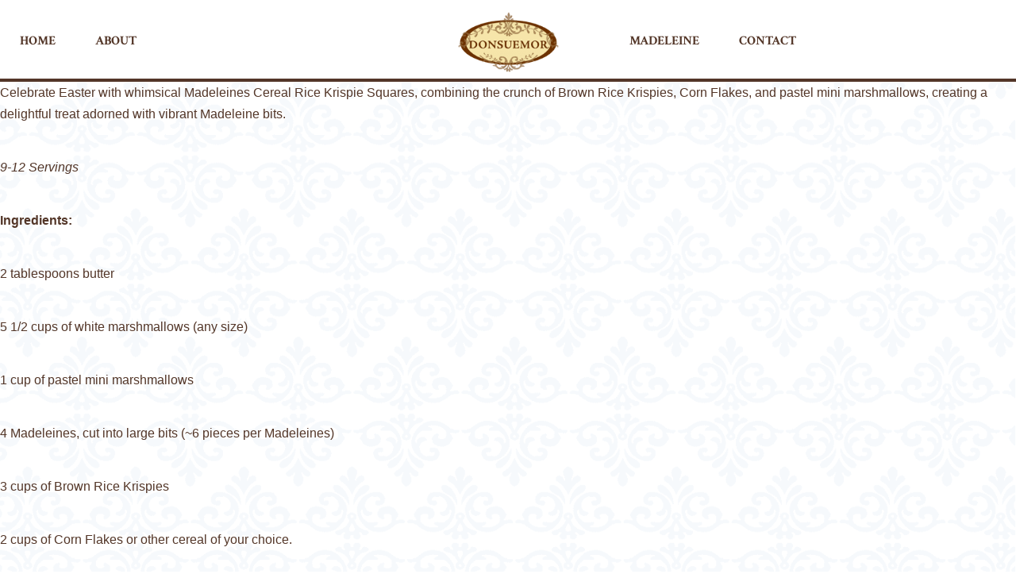

--- FILE ---
content_type: text/html; charset=UTF-8
request_url: https://donsuemor.com/recipes/easter-madeleines-cereal-rice-krispie-squares/
body_size: 7521
content:

<!DOCTYPE html>

<html lang="en-US">

<head><style>img.lazy{min-height:1px}</style><link href="https://donsuemor.com/wp-content/plugins/w3-total-cache/pub/js/lazyload.min.js" as="script">

    <!-- Google Tag Manager -->
<script>(function(w,d,s,l,i){w[l]=w[l]||[];w[l].push({'gtm.start':
new Date().getTime(),event:'gtm.js'});var f=d.getElementsByTagName(s)[0],
j=d.createElement(s),dl=l!='dataLayer'?'&l='+l:'';j.async=true;j.src=
'https://www.googletagmanager.com/gtm.js?id='+i+dl;f.parentNode.insertBefore(j,f);
})(window,document,'script','dataLayer','GTM-564RCKZ');</script>
<!-- End Google Tag Manager --><meta charset="UTF-8">
<meta http-equiv="X-UA-Compatible" content="IE=edge">
<meta name="viewport" content="width=device-width, initial-scale=1"><meta name='robots' content='index, follow, max-image-preview:large, max-snippet:-1, max-video-preview:-1' />

	<!-- This site is optimized with the Yoast SEO plugin v26.7 - https://yoast.com/wordpress/plugins/seo/ -->
	<title>Easter Madeleines Cereal Rice Krispie Squares - Donsuemor</title>
	<link rel="canonical" href="https://donsuemor.com/recipes/easter-madeleines-cereal-rice-krispie-squares/" />
	<meta property="og:locale" content="en_US" />
	<meta property="og:type" content="article" />
	<meta property="og:title" content="Easter Madeleines Cereal Rice Krispie Squares - Donsuemor" />
	<meta property="og:description" content="Celebrate Easter with whimsical Madeleines Cereal Rice Krispie Squares, combining the crunch of Brown Rice Krispies, Corn Flakes, and pastel mini marshmallows, creating a delightful treat adorned with vibrant Madeleine bits." />
	<meta property="og:url" content="https://donsuemor.com/recipes/easter-madeleines-cereal-rice-krispie-squares/" />
	<meta property="og:site_name" content="Donsuemor" />
	<meta property="article:publisher" content="https://www.facebook.com/donsuemor/" />
	<meta property="article:modified_time" content="2025-10-29T20:33:49+00:00" />
	<meta property="og:image" content="https://donsuemor.com/wp-content/uploads/2024/01/Easter-Madeleines-Cereal-Rice-Krispie-Squares-700by500.jpg" />
	<meta property="og:image:width" content="700" />
	<meta property="og:image:height" content="500" />
	<meta property="og:image:type" content="image/jpeg" />
	<meta name="twitter:card" content="summary_large_image" />
	<meta name="twitter:site" content="@donsuemor" />
	<meta name="twitter:label1" content="Est. reading time" />
	<meta name="twitter:data1" content="1 minute" />
	<script type="application/ld+json" class="yoast-schema-graph">{"@context":"https://schema.org","@graph":[{"@type":"WebPage","@id":"https://donsuemor.com/recipes/easter-madeleines-cereal-rice-krispie-squares/","url":"https://donsuemor.com/recipes/easter-madeleines-cereal-rice-krispie-squares/","name":"Easter Madeleines Cereal Rice Krispie Squares - Donsuemor","isPartOf":{"@id":"https://donsuemor.com/#website"},"primaryImageOfPage":{"@id":"https://donsuemor.com/recipes/easter-madeleines-cereal-rice-krispie-squares/#primaryimage"},"image":{"@id":"https://donsuemor.com/recipes/easter-madeleines-cereal-rice-krispie-squares/#primaryimage"},"thumbnailUrl":"https://donsuemor.com/wp-content/uploads/2024/01/Easter-Madeleines-Cereal-Rice-Krispie-Squares-700by500.jpg","datePublished":"2024-01-16T09:33:43+00:00","dateModified":"2025-10-29T20:33:49+00:00","breadcrumb":{"@id":"https://donsuemor.com/recipes/easter-madeleines-cereal-rice-krispie-squares/#breadcrumb"},"inLanguage":"en-US","potentialAction":[{"@type":"ReadAction","target":["https://donsuemor.com/recipes/easter-madeleines-cereal-rice-krispie-squares/"]}]},{"@type":"ImageObject","inLanguage":"en-US","@id":"https://donsuemor.com/recipes/easter-madeleines-cereal-rice-krispie-squares/#primaryimage","url":"https://donsuemor.com/wp-content/uploads/2024/01/Easter-Madeleines-Cereal-Rice-Krispie-Squares-700by500.jpg","contentUrl":"https://donsuemor.com/wp-content/uploads/2024/01/Easter-Madeleines-Cereal-Rice-Krispie-Squares-700by500.jpg","width":700,"height":500},{"@type":"BreadcrumbList","@id":"https://donsuemor.com/recipes/easter-madeleines-cereal-rice-krispie-squares/#breadcrumb","itemListElement":[{"@type":"ListItem","position":1,"name":"Home","item":"https://donsuemor.com/"},{"@type":"ListItem","position":2,"name":"Recipes","item":"https://donsuemor.com/recipes/"},{"@type":"ListItem","position":3,"name":"Easter Madeleines Cereal Rice Krispie Squares"}]},{"@type":"WebSite","@id":"https://donsuemor.com/#website","url":"https://donsuemor.com/","name":"Donsuemor","description":"","publisher":{"@id":"https://donsuemor.com/#organization"},"potentialAction":[{"@type":"SearchAction","target":{"@type":"EntryPoint","urlTemplate":"https://donsuemor.com/?s={search_term_string}"},"query-input":{"@type":"PropertyValueSpecification","valueRequired":true,"valueName":"search_term_string"}}],"inLanguage":"en-US"},{"@type":"Organization","@id":"https://donsuemor.com/#organization","name":"Donsuemor","url":"https://donsuemor.com/","logo":{"@type":"ImageObject","inLanguage":"en-US","@id":"https://donsuemor.com/#/schema/logo/image/","url":"https://donsuemor.com/wp-content/uploads/2025/10/logo.png","contentUrl":"https://donsuemor.com/wp-content/uploads/2025/10/logo.png","width":180,"height":105,"caption":"Donsuemor"},"image":{"@id":"https://donsuemor.com/#/schema/logo/image/"},"sameAs":["https://www.facebook.com/donsuemor/","https://x.com/donsuemor","https://www.instagram.com/donsuemor/","https://www.pinterest.com/donsuemor"]}]}</script>
	<!-- / Yoast SEO plugin. -->


<link rel="alternate" title="oEmbed (JSON)" type="application/json+oembed" href="https://donsuemor.com/wp-json/oembed/1.0/embed?url=https%3A%2F%2Fdonsuemor.com%2Frecipes%2Feaster-madeleines-cereal-rice-krispie-squares%2F" />
<link rel="alternate" title="oEmbed (XML)" type="text/xml+oembed" href="https://donsuemor.com/wp-json/oembed/1.0/embed?url=https%3A%2F%2Fdonsuemor.com%2Frecipes%2Feaster-madeleines-cereal-rice-krispie-squares%2F&#038;format=xml" />
<style id='wp-img-auto-sizes-contain-inline-css' type='text/css'>
img:is([sizes=auto i],[sizes^="auto," i]){contain-intrinsic-size:3000px 1500px}
/*# sourceURL=wp-img-auto-sizes-contain-inline-css */
</style>
<style id='wp-block-library-inline-css' type='text/css'>
:root{--wp-block-synced-color:#7a00df;--wp-block-synced-color--rgb:122,0,223;--wp-bound-block-color:var(--wp-block-synced-color);--wp-editor-canvas-background:#ddd;--wp-admin-theme-color:#007cba;--wp-admin-theme-color--rgb:0,124,186;--wp-admin-theme-color-darker-10:#006ba1;--wp-admin-theme-color-darker-10--rgb:0,107,160.5;--wp-admin-theme-color-darker-20:#005a87;--wp-admin-theme-color-darker-20--rgb:0,90,135;--wp-admin-border-width-focus:2px}@media (min-resolution:192dpi){:root{--wp-admin-border-width-focus:1.5px}}.wp-element-button{cursor:pointer}:root .has-very-light-gray-background-color{background-color:#eee}:root .has-very-dark-gray-background-color{background-color:#313131}:root .has-very-light-gray-color{color:#eee}:root .has-very-dark-gray-color{color:#313131}:root .has-vivid-green-cyan-to-vivid-cyan-blue-gradient-background{background:linear-gradient(135deg,#00d084,#0693e3)}:root .has-purple-crush-gradient-background{background:linear-gradient(135deg,#34e2e4,#4721fb 50%,#ab1dfe)}:root .has-hazy-dawn-gradient-background{background:linear-gradient(135deg,#faaca8,#dad0ec)}:root .has-subdued-olive-gradient-background{background:linear-gradient(135deg,#fafae1,#67a671)}:root .has-atomic-cream-gradient-background{background:linear-gradient(135deg,#fdd79a,#004a59)}:root .has-nightshade-gradient-background{background:linear-gradient(135deg,#330968,#31cdcf)}:root .has-midnight-gradient-background{background:linear-gradient(135deg,#020381,#2874fc)}:root{--wp--preset--font-size--normal:16px;--wp--preset--font-size--huge:42px}.has-regular-font-size{font-size:1em}.has-larger-font-size{font-size:2.625em}.has-normal-font-size{font-size:var(--wp--preset--font-size--normal)}.has-huge-font-size{font-size:var(--wp--preset--font-size--huge)}.has-text-align-center{text-align:center}.has-text-align-left{text-align:left}.has-text-align-right{text-align:right}.has-fit-text{white-space:nowrap!important}#end-resizable-editor-section{display:none}.aligncenter{clear:both}.items-justified-left{justify-content:flex-start}.items-justified-center{justify-content:center}.items-justified-right{justify-content:flex-end}.items-justified-space-between{justify-content:space-between}.screen-reader-text{border:0;clip-path:inset(50%);height:1px;margin:-1px;overflow:hidden;padding:0;position:absolute;width:1px;word-wrap:normal!important}.screen-reader-text:focus{background-color:#ddd;clip-path:none;color:#444;display:block;font-size:1em;height:auto;left:5px;line-height:normal;padding:15px 23px 14px;text-decoration:none;top:5px;width:auto;z-index:100000}html :where(.has-border-color){border-style:solid}html :where([style*=border-top-color]){border-top-style:solid}html :where([style*=border-right-color]){border-right-style:solid}html :where([style*=border-bottom-color]){border-bottom-style:solid}html :where([style*=border-left-color]){border-left-style:solid}html :where([style*=border-width]){border-style:solid}html :where([style*=border-top-width]){border-top-style:solid}html :where([style*=border-right-width]){border-right-style:solid}html :where([style*=border-bottom-width]){border-bottom-style:solid}html :where([style*=border-left-width]){border-left-style:solid}html :where(img[class*=wp-image-]){height:auto;max-width:100%}:where(figure){margin:0 0 1em}html :where(.is-position-sticky){--wp-admin--admin-bar--position-offset:var(--wp-admin--admin-bar--height,0px)}@media screen and (max-width:600px){html :where(.is-position-sticky){--wp-admin--admin-bar--position-offset:0px}}

/*# sourceURL=wp-block-library-inline-css */
</style><style id='wp-block-paragraph-inline-css' type='text/css'>
.is-small-text{font-size:.875em}.is-regular-text{font-size:1em}.is-large-text{font-size:2.25em}.is-larger-text{font-size:3em}.has-drop-cap:not(:focus):first-letter{float:left;font-size:8.4em;font-style:normal;font-weight:100;line-height:.68;margin:.05em .1em 0 0;text-transform:uppercase}body.rtl .has-drop-cap:not(:focus):first-letter{float:none;margin-left:.1em}p.has-drop-cap.has-background{overflow:hidden}:root :where(p.has-background){padding:1.25em 2.375em}:where(p.has-text-color:not(.has-link-color)) a{color:inherit}p.has-text-align-left[style*="writing-mode:vertical-lr"],p.has-text-align-right[style*="writing-mode:vertical-rl"]{rotate:180deg}
/*# sourceURL=https://donsuemor.com/wp-includes/blocks/paragraph/style.min.css */
</style>
<style id='global-styles-inline-css' type='text/css'>
:root{--wp--preset--aspect-ratio--square: 1;--wp--preset--aspect-ratio--4-3: 4/3;--wp--preset--aspect-ratio--3-4: 3/4;--wp--preset--aspect-ratio--3-2: 3/2;--wp--preset--aspect-ratio--2-3: 2/3;--wp--preset--aspect-ratio--16-9: 16/9;--wp--preset--aspect-ratio--9-16: 9/16;--wp--preset--color--black: #000000;--wp--preset--color--cyan-bluish-gray: #abb8c3;--wp--preset--color--white: #ffffff;--wp--preset--color--pale-pink: #f78da7;--wp--preset--color--vivid-red: #cf2e2e;--wp--preset--color--luminous-vivid-orange: #ff6900;--wp--preset--color--luminous-vivid-amber: #fcb900;--wp--preset--color--light-green-cyan: #7bdcb5;--wp--preset--color--vivid-green-cyan: #00d084;--wp--preset--color--pale-cyan-blue: #8ed1fc;--wp--preset--color--vivid-cyan-blue: #0693e3;--wp--preset--color--vivid-purple: #9b51e0;--wp--preset--color--taa-red: #ee3325;--wp--preset--gradient--vivid-cyan-blue-to-vivid-purple: linear-gradient(135deg,rgb(6,147,227) 0%,rgb(155,81,224) 100%);--wp--preset--gradient--light-green-cyan-to-vivid-green-cyan: linear-gradient(135deg,rgb(122,220,180) 0%,rgb(0,208,130) 100%);--wp--preset--gradient--luminous-vivid-amber-to-luminous-vivid-orange: linear-gradient(135deg,rgb(252,185,0) 0%,rgb(255,105,0) 100%);--wp--preset--gradient--luminous-vivid-orange-to-vivid-red: linear-gradient(135deg,rgb(255,105,0) 0%,rgb(207,46,46) 100%);--wp--preset--gradient--very-light-gray-to-cyan-bluish-gray: linear-gradient(135deg,rgb(238,238,238) 0%,rgb(169,184,195) 100%);--wp--preset--gradient--cool-to-warm-spectrum: linear-gradient(135deg,rgb(74,234,220) 0%,rgb(151,120,209) 20%,rgb(207,42,186) 40%,rgb(238,44,130) 60%,rgb(251,105,98) 80%,rgb(254,248,76) 100%);--wp--preset--gradient--blush-light-purple: linear-gradient(135deg,rgb(255,206,236) 0%,rgb(152,150,240) 100%);--wp--preset--gradient--blush-bordeaux: linear-gradient(135deg,rgb(254,205,165) 0%,rgb(254,45,45) 50%,rgb(107,0,62) 100%);--wp--preset--gradient--luminous-dusk: linear-gradient(135deg,rgb(255,203,112) 0%,rgb(199,81,192) 50%,rgb(65,88,208) 100%);--wp--preset--gradient--pale-ocean: linear-gradient(135deg,rgb(255,245,203) 0%,rgb(182,227,212) 50%,rgb(51,167,181) 100%);--wp--preset--gradient--electric-grass: linear-gradient(135deg,rgb(202,248,128) 0%,rgb(113,206,126) 100%);--wp--preset--gradient--midnight: linear-gradient(135deg,rgb(2,3,129) 0%,rgb(40,116,252) 100%);--wp--preset--font-size--small: 13px;--wp--preset--font-size--medium: 20px;--wp--preset--font-size--large: 36px;--wp--preset--font-size--x-large: 42px;--wp--preset--spacing--20: 0.44rem;--wp--preset--spacing--30: 0.67rem;--wp--preset--spacing--40: 1rem;--wp--preset--spacing--50: 1.5rem;--wp--preset--spacing--60: 2.25rem;--wp--preset--spacing--70: 3.38rem;--wp--preset--spacing--80: 5.06rem;--wp--preset--shadow--natural: 6px 6px 9px rgba(0, 0, 0, 0.2);--wp--preset--shadow--deep: 12px 12px 50px rgba(0, 0, 0, 0.4);--wp--preset--shadow--sharp: 6px 6px 0px rgba(0, 0, 0, 0.2);--wp--preset--shadow--outlined: 6px 6px 0px -3px rgb(255, 255, 255), 6px 6px rgb(0, 0, 0);--wp--preset--shadow--crisp: 6px 6px 0px rgb(0, 0, 0);}:where(.is-layout-flex){gap: 0.5em;}:where(.is-layout-grid){gap: 0.5em;}body .is-layout-flex{display: flex;}.is-layout-flex{flex-wrap: wrap;align-items: center;}.is-layout-flex > :is(*, div){margin: 0;}body .is-layout-grid{display: grid;}.is-layout-grid > :is(*, div){margin: 0;}:where(.wp-block-columns.is-layout-flex){gap: 2em;}:where(.wp-block-columns.is-layout-grid){gap: 2em;}:where(.wp-block-post-template.is-layout-flex){gap: 1.25em;}:where(.wp-block-post-template.is-layout-grid){gap: 1.25em;}.has-black-color{color: var(--wp--preset--color--black) !important;}.has-cyan-bluish-gray-color{color: var(--wp--preset--color--cyan-bluish-gray) !important;}.has-white-color{color: var(--wp--preset--color--white) !important;}.has-pale-pink-color{color: var(--wp--preset--color--pale-pink) !important;}.has-vivid-red-color{color: var(--wp--preset--color--vivid-red) !important;}.has-luminous-vivid-orange-color{color: var(--wp--preset--color--luminous-vivid-orange) !important;}.has-luminous-vivid-amber-color{color: var(--wp--preset--color--luminous-vivid-amber) !important;}.has-light-green-cyan-color{color: var(--wp--preset--color--light-green-cyan) !important;}.has-vivid-green-cyan-color{color: var(--wp--preset--color--vivid-green-cyan) !important;}.has-pale-cyan-blue-color{color: var(--wp--preset--color--pale-cyan-blue) !important;}.has-vivid-cyan-blue-color{color: var(--wp--preset--color--vivid-cyan-blue) !important;}.has-vivid-purple-color{color: var(--wp--preset--color--vivid-purple) !important;}.has-black-background-color{background-color: var(--wp--preset--color--black) !important;}.has-cyan-bluish-gray-background-color{background-color: var(--wp--preset--color--cyan-bluish-gray) !important;}.has-white-background-color{background-color: var(--wp--preset--color--white) !important;}.has-pale-pink-background-color{background-color: var(--wp--preset--color--pale-pink) !important;}.has-vivid-red-background-color{background-color: var(--wp--preset--color--vivid-red) !important;}.has-luminous-vivid-orange-background-color{background-color: var(--wp--preset--color--luminous-vivid-orange) !important;}.has-luminous-vivid-amber-background-color{background-color: var(--wp--preset--color--luminous-vivid-amber) !important;}.has-light-green-cyan-background-color{background-color: var(--wp--preset--color--light-green-cyan) !important;}.has-vivid-green-cyan-background-color{background-color: var(--wp--preset--color--vivid-green-cyan) !important;}.has-pale-cyan-blue-background-color{background-color: var(--wp--preset--color--pale-cyan-blue) !important;}.has-vivid-cyan-blue-background-color{background-color: var(--wp--preset--color--vivid-cyan-blue) !important;}.has-vivid-purple-background-color{background-color: var(--wp--preset--color--vivid-purple) !important;}.has-black-border-color{border-color: var(--wp--preset--color--black) !important;}.has-cyan-bluish-gray-border-color{border-color: var(--wp--preset--color--cyan-bluish-gray) !important;}.has-white-border-color{border-color: var(--wp--preset--color--white) !important;}.has-pale-pink-border-color{border-color: var(--wp--preset--color--pale-pink) !important;}.has-vivid-red-border-color{border-color: var(--wp--preset--color--vivid-red) !important;}.has-luminous-vivid-orange-border-color{border-color: var(--wp--preset--color--luminous-vivid-orange) !important;}.has-luminous-vivid-amber-border-color{border-color: var(--wp--preset--color--luminous-vivid-amber) !important;}.has-light-green-cyan-border-color{border-color: var(--wp--preset--color--light-green-cyan) !important;}.has-vivid-green-cyan-border-color{border-color: var(--wp--preset--color--vivid-green-cyan) !important;}.has-pale-cyan-blue-border-color{border-color: var(--wp--preset--color--pale-cyan-blue) !important;}.has-vivid-cyan-blue-border-color{border-color: var(--wp--preset--color--vivid-cyan-blue) !important;}.has-vivid-purple-border-color{border-color: var(--wp--preset--color--vivid-purple) !important;}.has-vivid-cyan-blue-to-vivid-purple-gradient-background{background: var(--wp--preset--gradient--vivid-cyan-blue-to-vivid-purple) !important;}.has-light-green-cyan-to-vivid-green-cyan-gradient-background{background: var(--wp--preset--gradient--light-green-cyan-to-vivid-green-cyan) !important;}.has-luminous-vivid-amber-to-luminous-vivid-orange-gradient-background{background: var(--wp--preset--gradient--luminous-vivid-amber-to-luminous-vivid-orange) !important;}.has-luminous-vivid-orange-to-vivid-red-gradient-background{background: var(--wp--preset--gradient--luminous-vivid-orange-to-vivid-red) !important;}.has-very-light-gray-to-cyan-bluish-gray-gradient-background{background: var(--wp--preset--gradient--very-light-gray-to-cyan-bluish-gray) !important;}.has-cool-to-warm-spectrum-gradient-background{background: var(--wp--preset--gradient--cool-to-warm-spectrum) !important;}.has-blush-light-purple-gradient-background{background: var(--wp--preset--gradient--blush-light-purple) !important;}.has-blush-bordeaux-gradient-background{background: var(--wp--preset--gradient--blush-bordeaux) !important;}.has-luminous-dusk-gradient-background{background: var(--wp--preset--gradient--luminous-dusk) !important;}.has-pale-ocean-gradient-background{background: var(--wp--preset--gradient--pale-ocean) !important;}.has-electric-grass-gradient-background{background: var(--wp--preset--gradient--electric-grass) !important;}.has-midnight-gradient-background{background: var(--wp--preset--gradient--midnight) !important;}.has-small-font-size{font-size: var(--wp--preset--font-size--small) !important;}.has-medium-font-size{font-size: var(--wp--preset--font-size--medium) !important;}.has-large-font-size{font-size: var(--wp--preset--font-size--large) !important;}.has-x-large-font-size{font-size: var(--wp--preset--font-size--x-large) !important;}
/*# sourceURL=global-styles-inline-css */
</style>

<style id='classic-theme-styles-inline-css' type='text/css'>
/*! This file is auto-generated */
.wp-block-button__link{color:#fff;background-color:#32373c;border-radius:9999px;box-shadow:none;text-decoration:none;padding:calc(.667em + 2px) calc(1.333em + 2px);font-size:1.125em}.wp-block-file__button{background:#32373c;color:#fff;text-decoration:none}
/*# sourceURL=/wp-includes/css/classic-themes.min.css */
</style>
<link rel='stylesheet' id='vendors-css' href='https://donsuemor.com/wp-content/themes/taaTheme/assets/css/vendors.css?ver=6.9' type='text/css' media='all' />
<link rel='stylesheet' id='global-css' href='https://donsuemor.com/wp-content/themes/taaTheme/assets/css/global.css?ver=6.9' type='text/css' media='all' />
<link rel='stylesheet' id='styles-css' href='https://donsuemor.com/wp-content/themes/taaTheme/style.css?ver=6.9' type='text/css' media='all' />
<script type="text/javascript" src="https://code.jquery.com/jquery-3.3.1.min.js?ver=6.9" id="jquery-js"></script>
<link rel="https://api.w.org/" href="https://donsuemor.com/wp-json/" /><link rel="alternate" title="JSON" type="application/json" href="https://donsuemor.com/wp-json/wp/v2/recipe/463" /><link rel='shortlink' href='https://donsuemor.com/?p=463' />
<link rel="icon" href="https://donsuemor.com/wp-content/uploads/2022/09/cropped-madeleine-32x32.png" sizes="32x32" />
<link rel="icon" href="https://donsuemor.com/wp-content/uploads/2022/09/cropped-madeleine-192x192.png" sizes="192x192" />
<link rel="apple-touch-icon" href="https://donsuemor.com/wp-content/uploads/2022/09/cropped-madeleine-180x180.png" />
<meta name="msapplication-TileImage" content="https://donsuemor.com/wp-content/uploads/2022/09/cropped-madeleine-270x270.png" />
    <!-- Font -->
    <link rel="preconnect" href="https://fonts.googleapis.com">
    <link rel="preconnect" href="https://fonts.gstatic.com" crossorigin>
    <link href="https://fonts.googleapis.com/css2?family=Crimson+Text:wght@400;700&display=swap" rel="stylesheet">

    <link rel="stylesheet" rel="preconnect" href="https://use.typekit.net/rtk5exq.css">

</head>

<body class="wp-singular recipe-template-default single single-recipe postid-463 wp-custom-logo wp-embed-responsive wp-theme-taaTheme">

    <!-- Google Tag Manager (noscript) -->
<noscript><iframe src="https://www.googletagmanager.com/ns.html?id=GTM-564RCKZ"
height="0" width="0" style="display:none;visibility:hidden"></iframe></noscript>
<!-- End Google Tag Manager (noscript) -->
    <script>
        document.querySelector('body').classList.add('js');
    </script>

        <div class="popup-bg" id="popupBg"></div>
    <header class="header">
        <nav class="menu">
            <ul id="menu-header-left-menu" class="menu__left"><li id="menu-item-11" class="menu-item menu-item-type-post_type menu-item-object-page menu-item-home menu-item-11"><a href="https://donsuemor.com/">Home</a></li>
<li id="menu-item-160" class="menu-item menu-item-type-post_type menu-item-object-page menu-item-160"><a href="https://donsuemor.com/about/">About</a></li>
</ul>            <div class="menu__logo">
                <a href="https://donsuemor.com/" class="custom-logo-link" rel="home"><img width="180" height="105" src="data:image/svg+xml,%3Csvg%20xmlns='http://www.w3.org/2000/svg'%20viewBox='0%200%20180%20105'%3E%3C/svg%3E" data-src="https://donsuemor.com/wp-content/uploads/2025/10/logo.png" class="custom-logo lazy" alt="Donsuemor" decoding="async" /></a>            </div>
            <ul id="menu-header-right-menu" class="menu__right"><li id="menu-item-152" class="menu-item menu-item-type-post_type menu-item-object-page menu-item-152"><a href="https://donsuemor.com/madeleine/">Madeleine</a></li>
<li id="menu-item-151" class="menu-item menu-item-type-post_type menu-item-object-page menu-item-151"><a href="https://donsuemor.com/contact/">Contact</a></li>
</ul>        </nav>
    </header>

    <main>
<article id="recipe-463">

		
<p>Celebrate Easter with whimsical Madeleines Cereal Rice Krispie Squares, combining the crunch of Brown Rice Krispies, Corn Flakes, and pastel mini marshmallows, creating a delightful treat adorned with vibrant Madeleine bits.</p>



<p><em>9-12 Servings</em></p>



<p><strong>Ingredients:&nbsp;</strong></p>



<p>2 tablespoons butter&nbsp;</p>



<p>5 1/2 cups of white marshmallows (any size)&nbsp;</p>



<p>1 cup of pastel mini marshmallows&nbsp;</p>



<p>4 Madeleines, cut into large bits (~6 pieces per Madeleines)&nbsp;</p>



<p>3 cups of Brown Rice Krispies&nbsp;</p>



<p>2 cups of Corn Flakes or other cereal of your choice.&nbsp;</p>



<p><strong>Instructions:&nbsp;</strong></p>



<p>1. In a large saucepan, melt butter over low heat. Add the white marshmallows and stir until completely melted. Remove from heat.&nbsp;</p>



<p>2. Add Madeleines, rice krispies, corn flake cereal and pastel mini marshmallows.&nbsp;3. Add parchment paper to a 12 inch by 9 inch pan, press mixture into the pan using a spatula. Let the cereal bars cool completely; this should take 4 hours. Cut into 9 to 12 squares and serve.</p>

</article><!-- recipe --></main>

<footer class="footer">
  <div class="footer__top">
    <section class="menu">
      <div class="container">
        <nav class="menu-nav main-nav">
          <ul id="menu-footer-menu"><li id="menu-item-17" class="menu-item menu-item-type-post_type menu-item-object-page menu-item-home menu-item-17"><a href="https://donsuemor.com/">Home</a></li>
<li id="menu-item-162" class="menu-item menu-item-type-post_type menu-item-object-page menu-item-162"><a href="https://donsuemor.com/about/">About</a></li>
<li id="menu-item-148" class="menu-item menu-item-type-post_type menu-item-object-page menu-item-148"><a href="https://donsuemor.com/madeleine/">Madeleine</a></li>
<li id="menu-item-147" class="menu-item menu-item-type-post_type menu-item-object-page menu-item-147"><a href="https://donsuemor.com/contact/">Contact</a></li>
</ul>        </nav>
      </div>
    </section>
    <section class="divider">
      <img class="lazy" src="data:image/svg+xml,%3Csvg%20xmlns='http://www.w3.org/2000/svg'%20viewBox='0%200%201%201'%3E%3C/svg%3E" data-src="https://donsuemor.com/wp-content/themes/taaTheme/assets/img/logo.png" alt="Donsuemor">
    </section>
  </div>
  <div class="container">
    <div class="footer__bottom">
      <div class="socials">
  <a href="https://www.facebook.com/donsuemor/"><img class="lazy" src="data:image/svg+xml,%3Csvg%20xmlns='http://www.w3.org/2000/svg'%20viewBox='0%200%201%201'%3E%3C/svg%3E" data-src="https://donsuemor.com/wp-content/themes/taaTheme/assets/img/socials/facebook.svg" alt="facebook"></a>
  <a href="https://www.instagram.com/donsuemor/"><img class="lazy" src="data:image/svg+xml,%3Csvg%20xmlns='http://www.w3.org/2000/svg'%20viewBox='0%200%201%201'%3E%3C/svg%3E" data-src="https://donsuemor.com/wp-content/themes/taaTheme/assets/img/socials/instagram.svg" alt="instagram"></a>
  <a href="https://x.com/donsuemor"><img class="lazy" src="data:image/svg+xml,%3Csvg%20xmlns='http://www.w3.org/2000/svg'%20viewBox='0%200%201%201'%3E%3C/svg%3E" data-src="https://donsuemor.com/wp-content/themes/taaTheme/assets/img/socials/x.svg" alt="x"></a>
  <a href="https://www.pinterest.com/donsuemor"><img class="lazy" src="data:image/svg+xml,%3Csvg%20xmlns='http://www.w3.org/2000/svg'%20viewBox='0%200%201%201'%3E%3C/svg%3E" data-src="https://donsuemor.com/wp-content/themes/taaTheme/assets/img/socials/pinterest.svg" alt="pinterest"></a>
</div>      <div class="about-site">
        <div class="copyright">
          <ul class="policy" id="menu-footer-secondary-menu"><li id="menu-item-352" class="menu-item menu-item-type-post_type menu-item-object-page menu-item-352"><a href="https://donsuemor.com/privacy-policy/">Privacy Policy</a></li>
<li id="menu-item-353" class="menu-item menu-item-type-post_type menu-item-object-page menu-item-353"><a href="https://donsuemor.com/our-refund-policy/">Our Refund Policy</a></li>
</ul>          <p>Copyright © 2026 Donsuemor. All Rights Reserved. </p>
        </div>
        <div class="regulations">
          <p>Donsuemor, Inc. complies with Federal Transparency in Coverage regulations by providing this link to
            machine readable files related to the health plans offered to our employees. <a href="https://www.kp.org">www.kp.org</a></p>
        </div>
      </div>
    </div>
  </div>
</footer>

<script type="speculationrules">
{"prefetch":[{"source":"document","where":{"and":[{"href_matches":"/*"},{"not":{"href_matches":["/wp-*.php","/wp-admin/*","/wp-content/uploads/*","/wp-content/*","/wp-content/plugins/*","/wp-content/themes/taaTheme/*","/*\\?(.+)"]}},{"not":{"selector_matches":"a[rel~=\"nofollow\"]"}},{"not":{"selector_matches":".no-prefetch, .no-prefetch a"}}]},"eagerness":"conservative"}]}
</script>
<script type="text/javascript" id="vendors-js-extra">
/* <![CDATA[ */
var _wpObject = {"templateUrl":"https://donsuemor.com/wp-content/themes/taaTheme","ajaxUrl":"https://donsuemor.com/wp-admin/admin-ajax.php","postsPerPage":"10"};
//# sourceURL=vendors-js-extra
/* ]]> */
</script>
<script type="text/javascript" src="https://donsuemor.com/wp-content/themes/taaTheme/assets/js/vendors.js" id="vendors-js"></script>
<script type="text/javascript" src="https://donsuemor.com/wp-content/themes/taaTheme/assets/js/bundle.js" id="bundle-js"></script>

<script>window.w3tc_lazyload=1,window.lazyLoadOptions={elements_selector:".lazy",callback_loaded:function(t){var e;try{e=new CustomEvent("w3tc_lazyload_loaded",{detail:{e:t}})}catch(a){(e=document.createEvent("CustomEvent")).initCustomEvent("w3tc_lazyload_loaded",!1,!1,{e:t})}window.dispatchEvent(e)}}</script><script async src="https://donsuemor.com/wp-content/plugins/w3-total-cache/pub/js/lazyload.min.js"></script><script defer src="https://static.cloudflareinsights.com/beacon.min.js/vcd15cbe7772f49c399c6a5babf22c1241717689176015" integrity="sha512-ZpsOmlRQV6y907TI0dKBHq9Md29nnaEIPlkf84rnaERnq6zvWvPUqr2ft8M1aS28oN72PdrCzSjY4U6VaAw1EQ==" data-cf-beacon='{"version":"2024.11.0","token":"409e1270252d4bc0b6f2f6dd5ca35b64","r":1,"server_timing":{"name":{"cfCacheStatus":true,"cfEdge":true,"cfExtPri":true,"cfL4":true,"cfOrigin":true,"cfSpeedBrain":true},"location_startswith":null}}' crossorigin="anonymous"></script>
</body>

</html>
<!--
Performance optimized by W3 Total Cache. Learn more: https://www.boldgrid.com/w3-total-cache/?utm_source=w3tc&utm_medium=footer_comment&utm_campaign=free_plugin

Object Caching 9/103 objects using Redis
Lazy Loading
Minified using Disk
Database Caching 11/64 queries in 0.019 seconds using Redis

Served from: donsuemor.com @ 2026-01-18 08:40:46 by W3 Total Cache
-->

--- FILE ---
content_type: text/css
request_url: https://donsuemor.com/wp-content/themes/taaTheme/assets/css/global.css?ver=6.9
body_size: 6360
content:
@font-face{font-family:"Bitter";font-style:normal;font-weight:normal;src:url("../fonts/Bitter/Bitter-Regular.ttf") format("truetype");font-display:swap}@font-face{font-family:"Bitter";font-style:normal;font-weight:bold;src:url("../fonts/Bitter/Bitter-Bold.ttf") format("truetype");font-display:swap}html{box-sizing:border-box;font-size:62.5%;scroll-behavior:smooth;-webkit-tap-highlight-color:rgba(0,0,0,0)}*,*::after,*::before{margin:0;padding:0;border:0;box-sizing:inherit}*:focus{outline:none}a{text-decoration:none;color:#df502c;transition:all .2s ease-in;font-family:"Crimson Text";font-size:16px;font-weight:normal}a[href],button{cursor:pointer;-webkit-user-select:none;-moz-user-select:none;user-select:none}img{max-width:100%;height:auto}ul{list-style:none}button:not(:disabled){cursor:pointer}button:focus{outline:none}b,strong{font-weight:bold}body{display:block;position:relative;font-family:"Open Sans",sans-serif;background:#fff;min-width:320px;font-size:1.6rem;line-height:1.63;font-weight:400;color:rgba(0,33,41,.85);overflow-x:hidden;-webkit-font-smoothing:antialiased;-moz-osx-font-smoothing:grayscale}@media only screen and (min-width: 768px){body{font-size:1.8rem;line-height:1.56}}input[type=text],input[type=email],input[type=number],input[type=password],textarea{box-shadow:none;font:normal 400 16px/1.69 "Open Sans",sans-serif;color:#002129;padding:11px 21px;border:solid 1px #002129;background-color:#fff;width:414px;max-width:100%}::-moz-placeholder{font-style:italic;color:#002129}::placeholder{font-style:italic;color:#002129}:-ms-input-placeholder{font-style:italic;color:#002129}input[type=submit]{cursor:pointer}h1{font:bold 4.8rem/1.21 "Crimson Text";color:#df502c}h2{font:normal 4rem/normal "Crimson Text";color:#df502c}h3{font:normal 3.6rem/normal "Crimson Text";color:#df502c}h4{font:normal 2.4rem/normal "Crimson Text";color:#df502c}h5{font:bold 1.6rem/1.69 "Crimson Text";color:#df502c}p{font-size:16px;line-height:1.7;font-family:Arial;color:#533628}p:not(:last-child){margin-bottom:40px}.tac{text-align:center !important}.tal{text-align:left !important}.tar{text-align:right !important}.df{display:flex}.text--red{color:#df502c}.text--green{color:#0094a6}.text--orange{color:#f26645}.text--peach{color:#f5a378}.text--teal{color:#004a59}.font--l,.has-medium-font-size{font-size:20px;font-weight:600}@media only screen and (max-width: 767px){.font--l,.has-medium-font-size{line-height:1.5}}@media only screen and (min-width: 768px){.font--l,.has-medium-font-size{font-size:22px}}.container{margin:0 auto;max-width:1232px;padding:0 16px}header{border-bottom:4px solid #533628}.menu{display:flex;align-items:center;flex-wrap:wrap;justify-content:space-around;padding-bottom:16px}@media only screen and (min-width: 768px){.menu{padding-bottom:0}}.menu__logo{order:-1;width:100%;text-align:center;margin-top:8px}@media only screen and (min-width: 768px){.menu__logo{margin-top:15px}}@media only screen and (min-width: 768px){.menu__logo{order:0;width:20%}}.menu__logo img{width:100px;height:58px}@media only screen and (min-width: 768px){.menu__logo img{width:130px;height:76px}}.menu__left{width:40%;display:flex;justify-content:space-around;align-items:center}@media only screen and (min-width: 768px){.menu__left{order:0;width:40%;justify-content:end}.menu__left .menu-item{margin:0 25px}}.menu__right{width:60%;display:flex;justify-content:space-around;align-items:center}@media only screen and (min-width: 768px){.menu__right{order:0;width:40%;justify-content:start}.menu__right .menu-item{margin:0 25px}}.menu a{text-transform:uppercase;color:#533628;font-weight:bold}.menu .current-menu-item{border-top:1px solid #533628;border-bottom:1px solid #533628}.menu .current-menu-item{border-top:1px solid #533628;border-bottom:1px solid #533628}.footer{padding-bottom:30px}.footer .divider{position:relative;display:flex;justify-content:center;border-bottom:4px solid #533628}.footer .divider img{position:absolute;width:100px;height:58px;margin-top:-25px}@media only screen and (min-width: 768px){.footer .divider img{width:180px;height:105px;margin-top:-50px}}.footer__top{background-image:url("../img/content-bg.png");background-position:top;background-size:100vw}.footer__top .menu{background-color:#fffaea;margin:0 auto;padding-top:40px;padding-bottom:69px;max-width:1200px}@media only screen and (min-width: 576px){.footer__top .menu{padding-top:130px}}@media only screen and (min-width: 768px){.footer__top .menu{padding-top:105px}}.footer__top .menu .container{width:100%}.footer__top .menu .container .menu-nav{display:flex;align-items:center;flex-wrap:wrap;justify-content:space-around;max-width:463px;margin:0 auto}.footer__top .menu .container .menu-nav ul{width:100%;display:flex;justify-content:space-around}.footer__top .menu .container .menu-nav ul a{text-transform:uppercase;color:#533628;font-weight:bold}@media only screen and (min-width: 768px){.footer__bottom{display:flex}}.footer__bottom .socials{display:flex;justify-content:center;padding:68px 16px 0 16px;background-color:#fff}@media only screen and (min-width: 768px){.footer__bottom .socials{order:1;width:47%;justify-content:flex-end;align-items:flex-end}}.footer__bottom .socials a{margin:0 10px;max-width:48px;max-height:48px}.footer__bottom .about-site{background-color:#fff;padding:0 16px}@media only screen and (min-width: 768px){.footer__bottom .about-site{width:53%}}.footer__bottom .about-site .copyright{padding-top:31px}@media only screen and (min-width: 768px){.footer__bottom .about-site .copyright{padding-top:50px}}.footer__bottom .about-site .copyright .policy{display:flex;flex-wrap:wrap}.footer__bottom .about-site .copyright .policy li{list-style:none}.footer__bottom .about-site .copyright .policy li a{font-family:Arial;font-size:14px;line-height:1.71;color:#533628;white-space:nowrap}.footer__bottom .about-site .copyright .policy li:not(:last-child)::after{content:"|";padding-left:5px;padding-right:5px}.footer__bottom .about-site .copyright p{font-family:Arial;font-size:14px;line-height:1.71;color:#533628}.footer__bottom .about-site .regulations{padding-top:16px}.footer__bottom .about-site .regulations a,.footer__bottom .about-site .regulations p{font-family:Arial;font-size:14px;line-height:1.71;color:#9a6a58}.fade-up-slowly{opacity:0;transform:translateY(15px);animation:remove-transform-and-opacity .8s cubic-bezier(0.77, 0, 0.175, 0.75) forwards}.fade-down-slowly{opacity:0;transform:translateY(-15px);animation:remove-transform-and-opacity .8s cubic-bezier(0.77, 0, 0.175, 0.75) forwards}.slider-effect .slick-slide{opacity:1 !important}.slider-effect .slick-slide.visible{animation:slider 1.7s cubic-bezier(0.75, 0.25, 0.25, 0.75);z-index:2000 !important;overflow:hidden}@keyframes remove-transform-and-opacity{100%{opacity:1;transform:translateY(0)}}@keyframes slider{100%{transform:translateX(-110%)}}.main-nav__list a,.link-hover-animation{transition:all .8s cubic-bezier(0.19, 1, 0.22, 1);-webkit-user-select:none;-moz-user-select:none;user-select:none;letter-spacing:.1em;font-weight:400;text-transform:uppercase;color:#002129;position:relative}@supports(-webkit-text-fill-color: transparent) and ((-webkit-background-clip: text) or (background-clip: text)){.main-nav__list a,.link-hover-animation{-webkit-text-fill-color:rgba(0,0,0,0);-webkit-background-clip:text;background-clip:text;background-image:linear-gradient(to top, #df502c, #df502c 50%, #002129 50%);background-size:100% 200%;background-position:0 0}}@media only screen and (max-width: 767px){.main-nav__list a,.link-hover-animation{font-size:24px;display:inline-block}}@media only screen and (min-width: 768px){.main-nav__list a,.link-hover-animation{display:block;font-size:16px}}.link-hover-animation:hover,.main-nav__list li:not(.current-menu-item) a[href]:hover{color:#df502c}@supports(-webkit-text-fill-color: transparent) and ((-webkit-background-clip: text) or (background-clip: text)){.link-hover-animation:hover,.main-nav__list li:not(.current-menu-item) a[href]:hover{background-position:0 100%}}main{background-image:url("../img/content-bg.png");background-position:bottom;background-size:100vw;padding-bottom:1px}main .contact-us .wp-block-group__inner-container{position:relative}.content{background:#fff;max-width:1200px;margin:0 auto;padding-bottom:50px;margin-bottom:-1px}@media only screen and (min-width: 992px){.content{padding-top:20px}}.content.no-padding{padding-top:0}.content .cta-wrapper{text-align:center}.content .mt-25{margin-top:-25px}.content .about-donsuemor{margin-bottom:150px;display:flex;flex-direction:column;align-items:center}.content .about-donsuemor::before{content:"";display:block;background-image:url("../img/divider.png");background-size:cover;background-position:center;width:61px;height:43px;margin:0 auto}.content .about-donsuemor.no-heading{margin-bottom:40px}.content .about-donsuemor.no-heading::before{width:77px;background-size:contain;background-repeat:no-repeat;background-color:#fff;z-index:5}.content .about-donsuemor.no-heading.pnf .about-donsuemor__top{width:-webkit-fill-available;margin-top:-22px}.content .about-donsuemor.no-heading.pnf .about-donsuemor__top p{padding:47px 20px}.content .about-donsuemor__wrapper{padding-bottom:25px;margin-top:20px;padding-top:20px}@media only screen and (min-width: 576px){.content .about-donsuemor__wrapper{padding-top:0}}@media only screen and (min-width: 992px){.content .about-donsuemor__wrapper{padding-top:40px;margin:0 auto}}.content .about-donsuemor__wrapper h2{font-size:32px;text-align:center;color:#533628;text-transform:uppercase;background-color:#fff;width:-moz-fit-content;width:fit-content;margin:0 auto;margin-top:-24px;padding:0 11px;padding-bottom:20px}@media only screen and (min-width: 576px){.content .about-donsuemor__wrapper h2{margin-top:-20px}}@media only screen and (min-width: 992px){.content .about-donsuemor__wrapper h2{font-size:40px;margin-top:-26px;padding:0px 32px;padding-bottom:24px;margin-bottom:0}}.content .about-donsuemor__top{border-top:solid 1px #f8e5a2;border-left:solid 1px #f8e5a2;border-right:solid 1px #f8e5a2;margin-left:12px;margin-right:12px;max-width:620px;margin-top:20px}.content .about-donsuemor__top h2{max-width:88%}@media only screen and (min-width: 576px){.content .about-donsuemor__top h2{max-width:90%;width:-moz-min-content;width:min-content;min-width:450px}}.content .about-donsuemor__top p{padding:20px;text-align:center}@media only screen and (min-width: 992px){.content .about-donsuemor__top p{padding:50px}}@media(min-width: 645px){.content .about-donsuemor__top{margin:0 auto;margin-top:20px}}.content .about-donsuemor__middle{font-size:0}.content .about-donsuemor__bottom{border-bottom:solid 1px #f8e5a2;border-left:solid 1px #f8e5a2;border-right:solid 1px #f8e5a2;margin-left:12px;margin-right:12px;margin-bottom:-13px;max-width:620px;width:-webkit-fill-available}.content .about-donsuemor__bottom .bottom-img{display:block;width:auto;height:235px;margin:0 auto;margin-bottom:-118px}.content .about-donsuemor__bottom p{font-family:Arial;font-size:16px;line-height:1.69;color:#5d5d5d;padding:24px 20px 46px 20px;margin-bottom:0;text-align:center}@media only screen and (min-width: 576px){.content .about-donsuemor__bottom p{padding:40px 50px 50px}}@media(min-width: 645px){.content .about-donsuemor__bottom p{margin:0 auto}}.content .about-donsuemor__bottom .bold-red{font-size:16px;font-weight:bold;line-height:1.69;text-align:center;color:#df502c;padding-top:0;margin-top:20px}@media only screen and (min-width: 768px){.content .about-donsuemor__bottom .bold-red{margin:0 auto;max-width:65%}}.content .about-donsuemor__bottom .cta-wrapper{margin-bottom:-13px}.content .about-donsuemor__bottom .image-wrapper{width:301px;height:228px;margin:0 auto}@media only screen and (min-width: 768px){.content .about-donsuemor__bottom .image-wrapper{width:400px;height:auto}}@media(min-width: 640px){.content .about-donsuemor__bottom{margin:0 auto;margin-bottom:-13px}}.content .popup-wrapper{opacity:0;transition:.3s;top:80px;left:0;right:0;z-index:10;background-color:#fff;position:fixed;max-width:748px;max-height:80vh;margin:0 12px;padding:115px 20px 0px;z-index:-5;overflow-y:scroll;overflow-x:hidden !important;max-height:80vh}.content .popup-wrapper-opened{opacity:1;z-index:10}@media only screen and (min-width: 768px){.content .popup-wrapper{margin:0 auto}}@media only screen and (min-width: 992px){.content .popup-wrapper{padding:120px 57px 0px}}.content .popup-wrapper::before{position:absolute;content:"";display:block;background-image:url("../img/divider.png");background-size:cover;background-position:center;width:61px;height:43px;margin:0 auto;left:0;right:0;top:32px}.content .popup-wrapper::-webkit-scrollbar{width:0}.content .popup-wrapper .popup{background-color:#fff;position:relative;border-top:solid 3px #f8e5a2;padding-bottom:90px;z-index:7}.content .popup-wrapper .popup>*{margin-bottom:20px}.content .popup-wrapper .popup .video-wrapper{max-width:620px;border:1px solid #f8e5a2;margin:30px auto}.content .popup-wrapper .popup .video-wrapper iframe{max-width:100%}.content .popup-wrapper .popup .video-wrapper video{max-width:100%}.content .popup-wrapper .popup h2{font-size:32px;text-align:center;color:#533628;text-transform:uppercase;background-color:#fff;text-align:center;width:-moz-fit-content;width:fit-content;margin:0 auto;margin-top:-22px;margin-bottom:40px;padding:0 6px}@media only screen and (min-width: 768px){.content .popup-wrapper .popup h2{padding:0 11px}}@media only screen and (min-width: 992px){.content .popup-wrapper .popup h2{font-size:40px;margin-top:-26px}}.content .popup-wrapper .popup p{max-width:620px;margin:0 auto;margin-bottom:20px;text-align:center}.content .popup-wrapper .popup .close-popup{left:0;right:0;margin-bottom:-50px;margin-top:50px}.content .our-team{position:relative;margin-top:250px}.content .our-team::before{position:absolute;content:"";display:block;background-image:url("../img/divider.png");background-size:cover;background-position:center;width:61px;height:43px;margin:0 auto;left:0;right:0;top:-80px}.content .our-team-wrapper{border-top:solid 3px #f8e5a2;background-color:#fff}.content .our-team-wrapper h2{font-size:32px;text-align:center;color:#533628;text-transform:uppercase;background-color:#fff;width:-moz-fit-content;width:fit-content;margin:0 auto;padding:0 11px;margin-top:-20px}@media only screen and (min-width: 992px){.content .our-team-wrapper h2{font-size:40px;padding:0px 32px;margin-bottom:30px}}.content .our-team-wrapper .employee{display:flex;flex-direction:column;align-items:center;margin-bottom:60px;margin-top:24px}@media only screen and (min-width: 992px){.content .our-team-wrapper .employee{flex-direction:row;justify-content:space-around;align-items:flex-start;max-width:880px;margin:0 auto;margin-top:60px}}.content .our-team-wrapper .employee:nth-child(even) .image-wrapper{background:#533628}@media only screen and (min-width: 992px){.content .our-team-wrapper .employee:nth-child(even) .image-wrapper{margin-right:28px}}@media only screen and (min-width: 992px){.content .our-team-wrapper .employee:nth-child(odd){flex-direction:row-reverse}}.content .our-team-wrapper .employee:nth-child(odd) .image-wrapper{background:#f8e5a2}@media only screen and (min-width: 992px){.content .our-team-wrapper .employee:nth-child(odd) .image-wrapper{margin-left:28px}}.content .our-team-wrapper .employee .image-wrapper{width:270px;height:333px;border-radius:270px/333px;display:flex;justify-content:center;align-items:center;margin-bottom:24px}.content .our-team-wrapper .employee .image-wrapper img{-o-object-fit:cover;object-fit:cover;-o-object-position:top;object-position:top;width:252px;height:297px;background:#533628;border-radius:252px/297px}.content .our-team-wrapper .employee .text-wrapper{padding:0 32px}@media only screen and (min-width: 992px){.content .our-team-wrapper .employee .text-wrapper{width:60%;padding:0}}.content .our-team-wrapper .employee .text-wrapper__inner{text-overflow:ellipsis;word-wrap:break-word;overflow:hidden;max-height:19em;line-height:1.8em;transition:.5s;max-width:620px}@media only screen and (min-width: 992px){.content .our-team-wrapper .employee .text-wrapper__inner{max-width:unset;max-height:100em}}.content .our-team-wrapper .employee .text-wrapper__inner.open{max-height:100em;transition:.5s}.content .our-team-wrapper .employee .text-wrapper__inner h3{font-size:28px}@media only screen and (min-width: 992px){.content .our-team-wrapper .employee .text-wrapper__inner h3{font-size:36px}}.content .our-team-wrapper .employee .text-wrapper__inner .title{font-family:CrimsonText;font-size:16px;font-weight:bold;line-height:1.69;color:#533628;text-transform:uppercase;padding-top:8px;margin-bottom:8px}.content .our-team-wrapper .employee .text-wrapper__inner .description{margin-bottom:12px;font-size:16px}.content .our-team-wrapper .employee .text-wrapper .show{font-family:Arial;color:#df502c;text-decoration:underline;line-height:1.69;transition:.5s}@media only screen and (min-width: 992px){.content .our-team-wrapper .employee .text-wrapper .show{display:none}}.content .contact{display:flex;flex-direction:column;align-items:center;max-width:620px;margin:0 auto;margin-bottom:60px;margin-top:86px}@media only screen and (min-width: 992px){.content .contact{margin-top:115px}}.content .contact::before{margin-top:115px;content:"";display:block;background-image:url("../img/divider.png");background-size:cover;background-position:center;width:61px;height:43px;margin:0 auto;margin-bottom:20px}.content .contact h2{font-family:CrimsonText;text-transform:uppercase;color:#533628;margin-bottom:-25px;background-color:#fff;padding:0px 12px;z-index:1;text-align:center;width:-moz-min-content;width:min-content}@media only screen and (max-width: 991px){.content .contact h2{font-size:32px}}.content .contact__inner{width:-webkit-fill-available;border:solid 1px #f8e5a2;text-align:center;padding:30px 10px 40px;margin:-15px 12px -14px}.content .contact__inner h5{margin-top:30px;text-transform:uppercase;color:#533628}.content .contact__inner p{font-size:16px}.content .contact__inner p:first-of-type{padding-top:10px}.content .contact__inner p:last-of-type{padding-top:10px}.content .contact__inner p:not(:last-child){margin:0}@media only screen and (min-width: 992px){.content .contact__inner{padding:40px 20px 60px}}.content .contact .popup-wrapper{top:0}.content.contact-us{padding-top:0;padding-bottom:80px}.content .contact-us{background-color:#533628;padding:10px 12px;width:375px;margin:0 auto;position:relative;bottom:-50px}@media only screen and (min-width: 576px){.content .contact-us{bottom:-138px}}@media only screen and (min-width: 768px){.content .contact-us{bottom:-114px}}.content .contact-us::before{content:"";background-image:url("../img/heading-bg-edge.png");width:50px;height:175px;position:absolute;left:-25px;top:0;background-repeat:no-repeat;background-position:center}@media only screen and (min-width: 768px){.content .contact-us::before{height:126px;background-size:contain}}.content .contact-us::after{content:"";transform:scale(-1, 1);background-image:url("../img/heading-bg-edge.png");width:50px;height:175px;position:absolute;right:-25px;top:0;background-repeat:no-repeat;background-position:center}@media only screen and (min-width: 768px){.content .contact-us::after{height:126px;background-size:contain}}@media only screen and (min-width: 768px){.content .contact-us{width:732px;height:123px;height:100%}}.content .contact-us__wrapper{background-color:#533628;position:relative;border:solid 1px #f8e5a2;z-index:2}@media only screen and (min-width: 768px){.content .contact-us__wrapper{display:flex;justify-content:center;align-items:center}}.content .contact-us__wrapper::before{content:"";background-image:url("../img/decor.png");transform:scale(-1, 1);width:40px;height:80px;position:absolute;display:block;left:-29px;top:35px}@media only screen and (min-width: 768px){.content .contact-us__wrapper::before{top:12px}}.content .contact-us__wrapper::after{content:"";background-image:url("../img/decor.png");width:40px;height:80px;position:absolute;display:block;right:-29px;top:35px}@media only screen and (min-width: 768px){.content .contact-us__wrapper::after{top:12px}}.content .contact-us__wrapper h3{font-size:28px;line-height:1.36;text-align:center;color:#fff;padding-top:26px}@media only screen and (min-width: 768px){.content .contact-us__wrapper h3{padding-top:0;font-size:36px}}.content .contact-us__wrapper form{display:flex;justify-content:center;padding-top:16px;padding-bottom:27px}@media only screen and (min-width: 768px){.content .contact-us__wrapper form{padding-top:28px;padding-bottom:28px;padding-left:24px}}.content .contact-us__wrapper form input[type=email]{background-color:#533628;border-left:1px solid #fff;border-top:1px solid #fff;border-bottom:1px solid #fff;border-right:0px solid rgba(0,0,0,0);border-bottom-left-radius:24px;border-top-left-radius:24px;height:48px;width:212px;font-family:Arial;font-size:14px;line-height:1.71;color:#fff}.content .contact-us__wrapper form input[type=email]::-webkit-input-placeholder{color:#fff;font-style:normal}.content .contact-us__wrapper form input[type=email]::-moz-placeholder{color:#fff;font-style:normal}.content .contact-us__wrapper form input[type=submit]{background-color:#533628;border-right:1px solid #fff;border-top:1px solid #fff;border-bottom:1px solid #fff;border-left:0px solid rgba(0,0,0,0);border-bottom-right-radius:24px;border-top-right-radius:24px;height:48px;font-family:CrimsonText;font-size:14px;font-weight:bold;line-height:1.71;text-align:right;color:#f8e5a2;text-transform:uppercase;padding-right:20px}.content .contact{margin-bottom:-1px}.content.privacy-policy{padding-top:50px}.content.privacy-policy .madeleines{margin-top:50px;padding-bottom:0}.content.privacy-policy .madeleines__wrapper{padding:0 20px}.content.privacy-policy .madeleines__wrapper .text-wrapper{padding:0}.content.privacy-policy .madeleines__wrapper .text-wrapper p{padding-top:0}.content.privacy-policy .madeleines__wrapper .text-wrapper p:not(:last-child){margin-bottom:8px}.content.privacy-policy .madeleines__wrapper .text-wrapper ul{list-style:disc}.content.privacy-policy .madeleines__wrapper .text-wrapper ul li{margin-left:15px;font-size:16px;line-height:1.7;font-family:Arial;color:#5d5d5d}.popup-bg{display:none;opacity:0;position:absolute;width:100vw;height:-webkit-fill-available;opacity:.8;transition:.3s;background-color:#533628;z-index:6;overflow:hidden;left:0;bottom:0}.popup-bg-opened{display:block;opacity:.8}.madeleines{border-top:solid 3px #f8e5a2;position:relative;margin-top:140px;padding-bottom:50px}.madeleines::before{position:absolute;content:"";display:block;background-image:url("../img/divider.png");background-size:cover;background-position:center;width:61px;height:43px;margin:0 auto;left:0;right:0;top:-80px}.madeleines__wrapper{margin:0 12px}.madeleines__wrapper .img-wrapper{text-align:center;margin-bottom:24px}@media only screen and (min-width: 992px){.madeleines__wrapper .img-wrapper{width:50%;padding-right:40px}}.madeleines__wrapper .flex-wrapper{display:flex;flex-direction:column;max-width:955px;margin:0 auto}@media only screen and (min-width: 992px){.madeleines__wrapper .flex-wrapper{flex-direction:row;padding-left:50px}}.madeleines__wrapper h2{font-size:32px;text-align:center;color:#533628;text-transform:uppercase;background-color:#fff;width:-moz-fit-content;width:fit-content;margin:0 auto;padding:0 11px;margin-bottom:24px;margin-top:-20px}@media only screen and (min-width: 992px){.madeleines__wrapper h2{font-size:40px;padding:0px 32px;margin-bottom:30px}}.madeleines__wrapper .text-wrapper{max-width:620px;margin:0 auto;padding:0 20px}.madeleines__wrapper .text-wrapper .title{font-family:CrimsonText;font-size:16px;font-weight:bold;line-height:1.69;color:#533628;text-transform:uppercase;padding-top:8px;margin-bottom:8px}@media only screen and (min-width: 992px){.madeleines__wrapper .text-wrapper{width:50%;padding:40px 50px 0 50px}}@media only screen and (max-width: 767px){.madeleines__wrapper .text-wrapper h3{font-size:28px}}.madeleines__wrapper .text-wrapper p{padding-top:12px;color:#5d5d5d;margin-bottom:50px}.recipes{position:relative;margin-top:100px;padding-bottom:60px}@media only screen and (min-width: 768px){.recipes{padding-bottom:100px}}.recipes::before{position:absolute;content:"";display:block;background-image:url("../img/divider.png");background-size:cover;background-position:center;width:61px;height:43px;margin:0 auto;left:0;right:0;top:-80px}.recipes__wrapper{border-top:solid 3px #f8e5a2;background-color:#fff}.recipes__wrapper h2{font-size:32px;text-align:center;color:#533628;text-transform:uppercase;background-color:#fff;width:-moz-fit-content;width:fit-content;margin:0 auto;padding:0 11px;margin-top:-20px}@media only screen and (min-width: 992px){.recipes__wrapper h2{font-size:40px;padding:0px 32px;margin-bottom:30px}}.recipes__wrapper p{font-family:Arial;font-size:16px;line-height:1.69;text-align:center;color:#5d5d5d;padding:24px 20px;max-width:620px;margin:0 auto}@media only screen and (min-width: 992px){.recipes__wrapper p{padding:40px 50px}}.recipes__slider{position:relative}.recipes__slider .slick-dots{display:flex;right:12px;bottom:12px;justify-content:center;padding-top:30px}.recipes__slider .slick-dots li{border-radius:12px;width:12px;height:12px;font-size:0;border:solid 1px #f8e5a2;background:#f8e5a2;margin-left:7px;margin-right:7px}@media only screen and (max-width: 575px){.recipes__slider .slick-dots li{border-radius:8px;width:8px;height:8px;margin-left:4px;margin-right:4px}}.recipes__slider .slick-dots .slick-active{border:solid 1px #533628;background:#533628}.recipes__slider .slick-arrow{position:absolute;z-index:5;width:44px;height:44px;border-radius:22px;background-size:35%;transform:translate(0px, -50%)}@media only screen and (min-width: 992px){.recipes__slider .slick-arrow{width:74px;height:74px;border-radius:37px}}.recipes__slider .slick-arrow.slick-next{right:4px;top:calc(40vw - 25px);font-size:0;background-image:url("../img/arrow-slider.svg");background-position:center;background-repeat:no-repeat;background-color:#fff}@media(min-width: 626px){.recipes__slider .slick-arrow.slick-next{right:calc((100vw - 626px)/2 + 4px);top:30%}}@media only screen and (min-width: 992px){.recipes__slider .slick-arrow.slick-next{top:0;bottom:0;margin:auto;right:calc((100vw - 1020px)/2)}}@media(min-width: 1200px){.recipes__slider .slick-arrow.slick-next{right:calc((100vw - (100vw - 620px))/2 - 220px)}}.recipes__slider .slick-arrow.slick-prev{left:4px;top:35vw;font-size:0;background-image:url("../img/arrow-slider.svg");background-position:center;background-repeat:no-repeat;transform:translate(0px, -50%) scale(-1, 1);background-color:#fff}@media(min-width: 626px){.recipes__slider .slick-arrow.slick-prev{left:calc((100vw - 626px)/2 + 4px);top:30%}}@media only screen and (min-width: 992px){.recipes__slider .slick-arrow.slick-prev{top:0;bottom:0;margin:auto;left:calc((100vw - 390px)/2)}}@media(min-width: 1200px){.recipes__slider .slick-arrow.slick-prev{left:calc((100vw - (100vw - 620px))/2 + 96px)}}.recipes__slide{display:flex !important;flex-direction:column;justify-content:center;align-items:center;position:relative}@media only screen and (min-width: 992px){.recipes__slide{flex-direction:row-reverse}}.recipes__slide .image-wrapper,.recipes__slide picture{width:100%;max-width:626px;height:300px;margin:0 auto}@media only screen and (min-width: 992px){.recipes__slide .image-wrapper,.recipes__slide picture{width:626px;height:480px;margin:0}}.recipes__slide .image-wrapper img,.recipes__slide picture img{width:100%;height:100%;-o-object-fit:cover;object-fit:cover;-o-object-position:center;object-position:center;font-family:"object-fit: cover; object-position: center"}.recipes__slide .recipe{position:relative;max-width:620px;margin:0 auto;margin-top:40px}@media only screen and (min-width: 992px){.recipes__slide .recipe{max-width:263px;margin:20px 51px 20px 0}}.recipes__slide .recipe__wrapper{border:solid 1px #f8e5a2;margin:46px 12px 20px 12px}@media only screen and (min-width: 992px){.recipes__slide .recipe__wrapper{margin:0}}.recipes__slide .recipe__wrapper h3{text-align:center;margin-top:32px}@media only screen and (max-width: 767px){.recipes__slide .recipe__wrapper h3{font-size:28px}}.recipes__slide .recipe__wrapper p{padding-top:12px;padding-bottom:38px}@media only screen and (min-width: 992px){.recipes__slide .recipe__wrapper p{padding:12px 38px 60px 38px}}.recipes__slide .recipe__wrapper .cta-wrapper{margin-bottom:-8px}.recipes__slide .recipe::before{content:"";background-color:#fff;background-image:url("../img/cake.png");background-repeat:no-repeat;background-position:center;width:80px;height:38px;position:absolute;left:0;right:0;top:-20px;margin:0 auto;padding:0px 50px}.join-team{padding:0 12px;max-width:620px;margin:0 auto;margin-bottom:50px}@media only screen and (min-width: 576px){.join-team{margin-bottom:0px}}@media only screen and (min-width: 992px){.join-team{margin-top:100px}}.join-team__wrapper h3{text-align:center;margin-bottom:41px;margin-top:20px;font-size:28px}@media only screen and (min-width: 992px){.join-team__wrapper h3{font-size:36px}}.join-team__wrapper{border:solid 1px #f8e5a2}.join-team__wrapper .cta-wrapper{margin-bottom:-13px}.join-team__wrapper:before{display:block;content:"";background-color:#fff;background-image:url("../img/join-team.png");background-size:contain;background-repeat:no-repeat;background-position:center;width:98px;height:45px;margin:0 auto;margin-top:-25px}.careers{display:none;position:relative;margin-top:170px;padding-bottom:50px}.careers::before{position:absolute;content:"";display:block;background-image:url("../img/divider.png");background-size:cover;background-position:center;width:61px;height:43px;margin:0 auto;left:0;right:0;top:-80px}.careers__wrapper{border-top:solid 3px #f8e5a2;background-color:#fff}.careers__wrapper h2{font-size:32px;text-align:center;color:#533628;text-transform:uppercase;background-color:#fff;width:-moz-fit-content;width:fit-content;margin:0 auto;padding:0 11px;margin-top:-20px}@media only screen and (min-width: 992px){.careers__wrapper h2{font-size:40px;padding:0px 32px}}.careers__wrapper p{font-family:Arial;font-size:16px;line-height:1.69;text-align:center;color:#5d5d5d;padding:12px 28px 28px 28px;max-width:620px;margin:0 auto}@media only screen and (min-width: 992px){.careers__wrapper p{padding:20px 40px 50px}}.careers__slider{position:relative}.careers__slider .slick-dots{display:flex;right:12px;bottom:12px;justify-content:center;padding-top:20px}.careers__slider .slick-dots li{border-radius:12px;width:12px;height:12px;font-size:0;border:solid 1px #f8e5a2;background:#f8e5a2;margin-left:7px;margin-right:7px}.careers__slider .slick-dots .slick-active{border:solid 1px #533628;background:#533628}.careers__slider{min-height:307px}.careers__slider .careers__slide img{width:100%}.careers__slider .slick-arrow{position:absolute;z-index:5}.careers__slider .slick-arrow.slick-next{font-size:0;right:-10px;top:0;bottom:15px;margin:auto 0;width:44px;height:44px;border:solid 1px #f8e5a2;border-radius:44px;background-color:#fff;background-image:url("../img/arrow-slider.svg");background-position:center;background-repeat:no-repeat}@media(min-width: 650px){.careers__slider .slick-arrow.slick-next{right:calc((100vw - 620px)/2 - 24px)}}@media(min-width: 1200px){.careers__slider .slick-arrow.slick-next{right:calc((100vw - (100vw - 620px))/2 - 43px)}}.careers__slider .slick-arrow.slick-prev{font-size:0;left:-10px;top:0;bottom:15px;margin:auto 0;width:44px;height:44px;border:solid 1px #f8e5a2;border-radius:44px;background-color:#fff;background-image:url("../img/arrow-slider.svg");background-position:center;background-repeat:no-repeat;transform:scale(-1, 1)}@media(min-width: 650px){.careers__slider .slick-arrow.slick-prev{left:calc((100vw - 620px)/2 - 24px)}}@media(min-width: 1200px){.careers__slider .slick-arrow.slick-prev{left:calc((100vw - (100vw - 620px))/2 - 43px)}}.careers__slide{margin-bottom:20px}.careers__slide .career{display:flex;justify-content:center}.careers__slide .career__wrapper{text-align:center;margin:12px;margin-top:24px;border:solid 1px #f8e5a2;background-color:#fff;position:relative;display:flex;flex-direction:column;max-width:620px}@media only screen and (min-width: 992px){.careers__slide .career__wrapper{margin:0 auto}}.careers__slide .career__wrapper .cta-wrapper{margin-bottom:-8px}@media only screen and (max-width: 991px){.careers__slide .career__wrapper h3{font-size:28px}}.careers__slide .career__wrapper h3{margin-top:24px}.careers__slide .career__wrapper p{font-size:14px}@media only screen and (min-width: 768px){.careers__slide .career__wrapper p{padding:20px 125px 50px 125px}}.certification{border-top:solid 3px #f8e5a2;position:relative;margin-top:140px;padding-bottom:50px}.certification h2{font-size:32px;text-align:center;color:#533628;text-transform:uppercase;background-color:#fff;width:-moz-min-content;width:min-content;margin:0 auto;padding:0 11px;margin-bottom:24px;margin-top:-40px}@media only screen and (min-width: 992px){.certification h2{font-size:40px;padding:0px 32px;width:-moz-fit-content;width:fit-content;margin-top:-27px;margin-bottom:63px}}.certification::before{position:absolute;content:"";display:block;background-image:url("../img/divider.png");background-size:cover;background-position:center;width:61px;height:43px;margin:0 auto;left:0;right:0;top:-100px}.certification__wrapper{display:flex;width:100%;flex-direction:column}@media only screen and (min-width: 992px){.certification__wrapper{flex-direction:row}}.certification__left{width:100%;display:flex;justify-content:center;align-items:center}@media only screen and (min-width: 992px){.certification__left{justify-content:end;width:45%}}.certification__left .image-wrapper{width:240px;height:232px}@media only screen and (min-width: 992px){.certification__left .image-wrapper{width:300px;height:290px}}.certification__right{width:100%;display:flex;align-items:flex-start;justify-content:center;flex-direction:column;padding:0 32px}@media only screen and (min-width: 992px){.certification__right{width:55%}}.certification__right .text-wrapper{margin:0 auto;max-width:370px}.certification__right .text-wrapper p{font-size:16px;margin:0 auto;margin-top:24px;margin-bottom:40px}@media only screen and (min-width: 992px){.certification__right .text-wrapper p{max-width:none;margin-left:0;margin-bottom:60px}}.certification__right .text-wrapper .cta-wrapper{text-align:left}.cta-wrapper{border-radius:21px}.cta-wrapper .cta{position:relative;border-radius:20px;border:solid 1px #fff;background-color:#533628;color:#fff;line-height:1;padding:11px 25px 9px 25px;text-transform:uppercase;font-size:14px;transition:.3s;border-radius:20px}.cta-wrapper .cta::before{content:"";position:absolute;display:block;top:-6px;right:-6px;bottom:-6px;left:-6px;border:5px solid #533628;border-radius:24px}.cta-wrapper .cta:hover{background:#fff;color:#533628}.cta-wrapper .cta-dark{border:solid 1px #533628;background:#f8e5a2;color:#533628}.cta-wrapper .cta-dark::before{content:"";border:5px solid #f8e5a2;border-radius:24px}.cta-wrapper .cta-dark:hover{color:#f8e5a2;background:#533628}.form-wrapper{position:relative;max-width:732px;margin:0 auto;margin-bottom:60px}.form-wrapper form{display:flex;flex-direction:column;justify-content:center;align-items:center;background-color:#533628;padding:16px 32px 0}@media only screen and (min-width: 992px){.form-wrapper form{padding-top:40px}}.form-wrapper form .input-wrapper{width:100%;position:relative;text-align:center}.form-wrapper form .input-wrapper::after{position:absolute;content:"*";color:#df502c;font-size:24px;height:31px;width:11px;font-family:CrimsonText;top:20px;right:-15px}@media(min-width: 480px){.form-wrapper form .input-wrapper{width:-moz-fit-content;width:fit-content}}.form-wrapper form input[type=text],.form-wrapper form input[type=email],.form-wrapper form textarea{position:relative;border-radius:24px;border:solid 1px #fff;margin:12px 0;padding:12px 25px;background-color:#533628;resize:none;font-family:Arial;font-size:14px;font-style:normal;line-height:1.71;letter-spacing:normal;color:#fff}.form-wrapper form input[type=text].required:invalid,.form-wrapper form input[type=email].required:invalid,.form-wrapper form textarea.required:invalid{border:solid 1px #df502c}@media only screen and (min-width: 992px){.form-wrapper form input[type=text],.form-wrapper form input[type=email],.form-wrapper form textarea{margin:12px 0}}.form-wrapper form input[type=text]::-moz-placeholder, .form-wrapper form input[type=email]::-moz-placeholder, .form-wrapper form textarea::-moz-placeholder{font-family:Arial;font-size:14px;font-style:normal;line-height:1.71;letter-spacing:normal;color:#fff}.form-wrapper form input[type=text]::placeholder,.form-wrapper form input[type=email]::placeholder,.form-wrapper form textarea::placeholder{font-family:Arial;font-size:14px;font-style:normal;line-height:1.71;letter-spacing:normal;color:#fff}.form-wrapper form textarea{margin-bottom:20px}@media only screen and (min-width: 992px){.form-wrapper form textarea{margin-bottom:40px}}.form-wrapper form input[type=submit]{margin-bottom:-18px;font-family:CrimsonText;font-size:14px;border-radius:25px;line-height:1;padding:11px 25px 9px 25px;border:solid 1px #533628;background:#f8e5a2;color:#533628;outline:5px solid #f8e5a2;text-transform:uppercase;transition:.3s}.form-wrapper form input[type=submit]:hover{color:#f8e5a2;background:#533628}.form-wrapper .popup-wrapper .popup p{margin-bottom:0}.hero__slider{position:relative;min-height:307px}.hero__slider .slick-dots{display:flex;position:absolute;bottom:310px;justify-content:center;right:37px}.hero__slider .slick-dots li{border-radius:12px;width:12px;height:12px;font-size:0;border:solid 1px #f8e5a2;background:#f8e5a2;margin-left:7px;margin-right:7px}.hero__slider .slick-dots .slick-active{border:solid 1px #533628;background:rgba(0,0,0,0)}@media only screen and (min-width: 576px){.hero__slider .slick-dots{width:100%;right:0}}@media only screen and (min-width: 768px){.hero__slider .slick-dots{justify-content:center;top:unset}}@media only screen and (min-width: 1366px){.hero__slider .slick-dots{justify-content:flex-end;padding-right:10vw;bottom:210px}}.hero__slider .hero__slide img{-o-object-fit:cover;object-fit:cover;height:80vw;width:100%}@media only screen and (min-width: 576px){.hero__slider .hero__slide img{min-height:400px;height:auto;max-height:636px}}@media only screen and (min-width: 576px){.hero.no-image .heading-container{padding-top:41px}}.hero.no-image .heading-container .heading-wrapper{margin-top:0}.hero .heading-container{max-width:1200px;background-color:#fff;margin:0 auto;padding-bottom:50px}.hero .heading-container .heading-wrapper{background-color:#533628;margin:0 auto;padding:10px 12px;position:relative}.hero .heading-container .heading-wrapper.with-button{margin-bottom:15px}@media only screen and (min-width: 576px){.hero .heading-container .heading-wrapper{max-width:450px;margin-top:-105px}}@media only screen and (min-width: 768px){.hero .heading-container .heading-wrapper{max-width:887px;margin-top:-115px}}.hero .heading-container .heading-wrapper::before{content:"";background-image:url("../img/heading-bg-edge.png");width:50px;height:166px;position:absolute;left:-31px;background-repeat:no-repeat;background-position:center;top:0;bottom:0;margin:auto}@media only screen and (min-width: 768px){.hero .heading-container .heading-wrapper::before{height:195px;background-size:cover;height:172px}}.hero .heading-container .heading-wrapper::after{content:"";transform:scale(-1, 1);background-image:url("../img/heading-bg-edge.png");width:50px;height:166px;position:absolute;right:-31px;background-repeat:no-repeat;background-position:center;top:0;bottom:0;margin:auto}@media only screen and (min-width: 768px){.hero .heading-container .heading-wrapper::after{height:195px;background-size:cover;height:172px}}.hero .heading-container .heading-wrapper h1{text-align:center;color:#f8e5a2;margin:0;padding:22px 10px 35px 10px;border:solid 1px #f8e5a2;position:relative;z-index:3}@media only screen and (max-width: 767px){.hero .heading-container .heading-wrapper h1{font-size:36px}}@media only screen and (min-width: 576px){.hero .heading-container .heading-wrapper h1{padding-left:30px;padding-right:30px}}@media only screen and (min-width: 768px){.hero .heading-container .heading-wrapper h1{padding:46px 10px 46px 10px;height:210px;display:flex;align-items:center;justify-content:center}}.hero .heading-container .heading-wrapper h1::before{content:"";background-image:url("../img/decor.png");transform:scale(-1, 1);width:40px;height:80px;position:absolute;display:block;left:-29px;top:0;bottom:0;margin:auto}.hero .heading-container .heading-wrapper h1::after{content:"";background-image:url("../img/decor.png");width:40px;height:80px;position:absolute;display:block;right:-29px;z-index:2;top:0;bottom:0;margin:auto}.hero .heading-container .heading-wrapper .cta-wrapper{display:flex;justify-content:center;position:relative}.hero .heading-container .heading-wrapper .cta-wrapper a{position:absolute;bottom:-20px;z-index:4}.hero.about{margin-bottom:-65px}.hero.about .heading-wrapper{line-height:1.11;margin-bottom:40px}@media(max-width: 449px){.hero.about .heading-wrapper{width:100%}}@media only screen and (min-width: 576px){.hero.about .heading-wrapper{margin-top:-70px}}@media only screen and (min-width: 768px){.hero.about .heading-wrapper{margin-top:-115px;max-width:620px}}@media only screen and (min-width: 992px){.hero.about .heading-wrapper{max-width:955px}}.hero.about .heading-wrapper::before{background-size:contain;height:140px;background-repeat:no-repeat;background-position:center}@media only screen and (min-width: 768px){.hero.about .heading-wrapper::before{height:172px}}.hero.about .heading-wrapper::after{background-size:contain;height:140px;background-repeat:no-repeat;background-position:center}@media only screen and (min-width: 768px){.hero.about .heading-wrapper::after{height:172px}}.hero.about .heading-wrapper h1{padding:40px 10px 35px 10px;font-size:48px}@media only screen and (max-width: 767px){.hero.about .heading-wrapper h1{font-size:36px}}@media only screen and (min-width: 768px){.hero.about .heading-wrapper h1{padding:22px 10px 22px 10px}}.hero.about .heading-wrapper h1::before{width:35px;height:70px;left:-26px;background-size:contain;top:35px;z-index:2;top:0;bottom:0;margin:auto}.hero.about .heading-wrapper h1::after{width:35px;height:70px;right:-26px;background-size:contain;top:35px;z-index:2;top:0;bottom:0;margin:auto}.hero.contact-us .heading-wrapper{margin-bottom:0}@media only screen and (max-width: 767px){.hero.contact-us .heading-wrapper{max-width:none}}@media only screen and (min-width: 768px){.hero.contact-us .heading-wrapper{max-width:732px}}.hero__image{font-size:0}.hero__image img{-o-object-fit:cover;object-fit:cover;width:100%;max-height:514px}.preloader{display:none}.js .preloader{position:fixed;top:0;left:0;right:0;bottom:0;background-color:#fff;z-index:999999;perspective:2500px;display:flex;align-items:center;justify-content:center;font-size:30px;text-transform:uppercase}.js .preloader span{font-size:10vw;color:#df502c;line-height:1;font-weight:700}.js .preloader span:first-child{animation:preloader-flips 1.5s linear infinite;transform-origin:center .345em;display:block}@keyframes preloader-flips{0%{transform:rotateX(0) scale(1)}25%{transform:rotateX(-90deg) scale(1)}26%{transform:rotateX(-90deg) scale(-1)}50%{transform:rotateX(0) scale(-1)}75%{transform:rotateX(-90deg) scale(-1)}76%{transform:rotateX(-90deg) scale(1)}100%{transform:rotateX(0) scale(1)}}.recipes-page__wrapper .recipe-heading{display:flex;flex-direction:column;align-items:center;justify-content:center;margin-top:40px;text-align:center}.recipes-page__wrapper .recipe-heading h2{margin-bottom:20px}.recipes-page__wrapper .recipe-heading p{max-width:500px;padding:0 12px;margin-bottom:20px}.recipes-page__wrapper .recipe-cards{display:flex;flex-wrap:wrap;padding-bottom:24px;justify-content:space-around}.recipes-page__wrapper .recipe-cards .recipe-card{border:solid 1px #f8e5a2;width:300px;display:flex;flex-direction:column;justify-content:space-between;padding-bottom:20px;margin:24px}.recipes-page__wrapper .recipe-cards .recipe-card img{margin-bottom:15px}.recipes-page__wrapper .recipe-cards .recipe-card__text{height:100%;padding:18px 18px}.recipes-page__wrapper .recipe-cards .recipe-card__text p{margin:0}.recipes-page__wrapper .recipe-cards .recipe-card__text h5{color:#000}.recipes-page__wrapper .recipe-cards .recipe-card .cta-wrapper{margin-bottom:-32px;margin-top:30px}.recipes-page__wrapper .recipe-cards .recipe-card picture{width:300px;height:200px}.recipes-page__wrapper .recipe-cards .recipe-card img{width:100%;height:100%;-o-object-fit:cover;object-fit:cover;-o-object-position:center;object-position:center;font-family:"object-fit: cover; object-position: center"}.socials{display:flex}.socials li{margin:0 8px}.socials li a{display:flex;align-items:center;justify-content:center;width:56px;height:56px}.socials li svg{width:26px;height:26px;fill:#002129;transition:all .2s ease-in}
/*# sourceMappingURL=global.css.map */


--- FILE ---
content_type: text/css
request_url: https://donsuemor.com/wp-content/themes/taaTheme/style.css?ver=6.9
body_size: -378
content:
/*
    Theme Name:     TAA Framework
    Theme URI:      http://theme.theabbiagency.com
    Description:    TAA Framework theme build by The Abbi Agency
    Author:         Yegor Monin 
    Author URI:     http://monin.space
    Version:        1.0.0
    Tags:           framework, taa
    Text Domain:    taa
*/

--- FILE ---
content_type: text/plain
request_url: https://www.google-analytics.com/j/collect?v=1&_v=j102&a=1723952715&t=pageview&_s=1&dl=https%3A%2F%2Fdonsuemor.com%2Frecipes%2Feaster-madeleines-cereal-rice-krispie-squares%2F&ul=en-us%40posix&dt=Easter%20Madeleines%20Cereal%20Rice%20Krispie%20Squares%20-%20Donsuemor&sr=1280x720&vp=1280x720&_u=6GhAAEABAAAAACAAIk~&jid=1373559390&gjid=39181273&cid=1954160281.1768725649&tid=UA-6522436-1&_gid=898199584.1768725649&_r=1&_slc=1&gtm=45He61e1n81564RCKZv810162525za200zd810162525&gcs=G111&gcd=13r3r3r3r5l1&dma=0&tag_exp=103116026~103200004~104527906~104528501~104684208~104684211~105391253~115616986~115938465~115938468~117041588&gcu=1&sst.gcut=2&z=391909841
body_size: -563
content:
2,cG-VMCC08311T